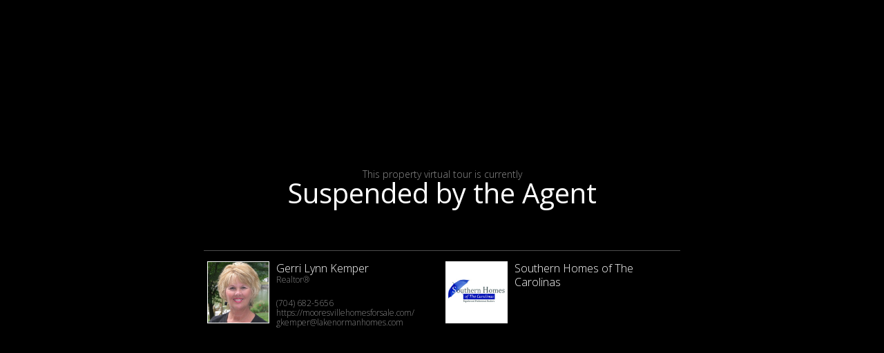

--- FILE ---
content_type: text/html; charset=UTF-8
request_url: https://tours.lakenormanphotography.com/59416/panorama/
body_size: 836
content:
<!DOCTYPE html>
<html lang="en-US">

<head>
	<meta charset="UTF-8" />
	<meta name="viewport" content="width=device-width, initial-scale=1">

	<title></title>
	<link href="//fonts.googleapis.com/css?family=Open+Sans:400,300,600" rel="stylesheet">
<link href="//cdnjs.cloudflare.com/ajax/libs/font-awesome/4.4.0/css/font-awesome.css" rel="stylesheet">
<link href="https://assets.tourwizard.net/framework/plugins/boostrap24/css/bootstrap.min.css" rel="stylesheet">
<link href="https://assets.tourwizard.net/framework/themes/tour/css/style.css" rel="stylesheet"></head>

<body>
		<!-- Navigation -->


	<!-- Page Content -->

	<div class="tour-status">
		<div class="content">

			<p>This property virtual tour is currently</p>
			<h2>Suspended by the Agent</h2>

			<div class="info">
				<div class="col-lg-12 col-md-12 col-sm-12 col-xs-24 col-xxs-24 no-padding m-t-5 ">
					<div class="img-holder">
						<img src="https://media.tourwizard.net/users/7441/profile/7441_1533250535_150x150.jpg">
					</div>
					<h3>Gerri Lynn Kemper</h3>
					<p>Realtor®</p>
					<br>
					<p>(704) 682-5656</p>
					<p><a href="https://mooresvillehomesforsale.com/">https://mooresvillehomesforsale.com/</a></p>
					<p><a href="mailto:gkemper@lakenormanhomes.com">gkemper@lakenormanhomes.com</a></p>
				</div>
									<div class="col-lg-12 col-md-12 col-sm-12 col-xs-12 col-xxs-24 no-padding m-t-5">
						<div class="img-holder">
							<img src="https://media.tourwizard.net/users/7441/company/7441_1533250594_150x150.jpg">
						</div>
						<h3>Southern Homes of The Carolinas</h3>
						<p><span></span></p>
					</div>
								<div class="clear"></div>
			</div>
		</div>
	</div>
	<!-- /.container -->

	<script src="//ajax.googleapis.com/ajax/libs/jquery/2.1.4/jquery.min.js"></script>
<script src="https://assets.tourwizard.net/framework/themes/tour/js/main.js"></script>
<script src="https://assets.tourwizard.net/framework/themes/tour/js/pages/tour-status.js"></script></body>

</html>


--- FILE ---
content_type: text/css; charset=utf-8
request_url: https://assets.tourwizard.net/framework/themes/tour/css/style.css
body_size: 5560
content:
.visible-xl-block,.visible-xl-inline,.visible-xl-inline-block,.visible-xl{display:none !important}@media (min-width: 1600px){.container{width:1570px}.col-xl-1,.col-xl-2,.col-xl-3,.col-xl-4,.col-xl-5,.col-xl-6,.col-xl-7,.col-xl-8,.col-xl-9,.col-xl-10,.col-xl-11,.col-xl-12,.col-xl-13,.col-xl-14,.col-xl-15,.col-xl-16,.col-xl-17,.col-xl-18,.col-xl-19,.col-xl-20,.col-xl-21,.col-xl-22,.col-xl-23,.col-xl-24{float:left}.col-xl-24{width:100%}.col-xl-23{width:95.83333333%}.col-xl-22{width:91.66666667%}.col-xl-21{width:87.5%}.col-xl-20{width:83.33333333%}.col-xl-19{width:79.16666667%}.col-xl-18{width:75%}.col-xl-17{width:70.83333333%}.col-xl-16{width:66.66666667%}.col-xl-15{width:62.5%}.col-xl-14{width:58.33333333%}.col-xl-13{width:54.16666667%}.col-xl-12{width:50%}.col-xl-11{width:45.83333333%}.col-xl-10{width:41.66666667%}.col-xl-9{width:37.5%}.col-xl-8{width:33.33333333%}.col-xl-7{width:29.16666667%}.col-xl-6{width:25%}.col-xl-5{width:20.83333333%}.col-xl-4{width:16.66666667%}.col-xl-3{width:12.5%}.col-xl-2{width:8.33333333%}.col-xl-1{width:4.16666667%}.col-xl-pull-24{right:100%}.col-xl-pull-23{right:95.83333333%}.col-xl-pull-22{right:91.66666667%}.col-xl-pull-21{right:87.5%}.col-xl-pull-20{right:83.33333333%}.col-xl-pull-19{right:79.16666667%}.col-xl-pull-18{right:75%}.col-xl-pull-17{right:70.83333333%}.col-xl-pull-16{right:66.66666667%}.col-xl-pull-15{right:62.5%}.col-xl-pull-14{right:58.33333333%}.col-xl-pull-13{right:54.16666667%}.col-xl-pull-12{right:50%}.col-xl-pull-11{right:45.83333333%}.col-xl-pull-10{right:41.66666667%}.col-xl-pull-9{right:37.5%}.col-xl-pull-8{right:33.33333333%}.col-xl-pull-7{right:29.16666667%}.col-xl-pull-6{right:25%}.col-xl-pull-5{right:20.83333333%}.col-xl-pull-4{right:16.66666667%}.col-xl-pull-3{right:12.5%}.col-xl-pull-2{right:8.33333333%}.col-xl-pull-1{right:4.16666667%}.col-xl-pull-0{right:auto}.col-xl-push-24{left:100%}.col-xl-push-23{left:95.83333333%}.col-xl-push-22{left:91.66666667%}.col-xl-push-21{left:87.5%}.col-xl-push-20{left:83.33333333%}.col-xl-push-19{left:79.16666667%}.col-xl-push-18{left:75%}.col-xl-push-17{left:70.83333333%}.col-xl-push-16{left:66.66666667%}.col-xl-push-15{left:62.5%}.col-xl-push-14{left:58.33333333%}.col-xl-push-13{left:54.16666667%}.col-xl-push-12{left:50%}.col-xl-push-11{left:45.83333333%}.col-xl-push-10{left:41.66666667%}.col-xl-push-9{left:37.5%}.col-xl-push-8{left:33.33333333%}.col-xl-push-7{left:29.16666667%}.col-xl-push-6{left:25%}.col-xl-push-5{left:20.83333333%}.col-xl-push-4{left:16.66666667%}.col-xl-push-3{left:12.5%}.col-xl-push-2{left:8.33333333%}.col-xl-push-1{left:4.16666667%}.col-xl-push-0{left:auto}.col-xl-offset-24{margin-left:100%}.col-xl-offset-23{margin-left:95.83333333%}.col-xl-offset-22{margin-left:91.66666667%}.col-xl-offset-21{margin-left:87.5%}.col-xl-offset-20{margin-left:83.33333333%}.col-xl-offset-19{margin-left:79.16666667%}.col-xl-offset-18{margin-left:75%}.col-xl-offset-17{margin-left:70.83333333%}.col-xl-offset-16{margin-left:66.66666667%}.col-xl-offset-15{margin-left:62.5%}.col-xl-offset-14{margin-left:58.33333333%}.col-xl-offset-13{margin-left:54.16666667%}.col-xl-offset-12{margin-left:50%}.col-xl-offset-11{margin-left:45.83333333%}.col-xl-offset-10{margin-left:41.66666667%}.col-xl-offset-9{margin-left:37.5%}.col-xl-offset-8{margin-left:33.33333333%}.col-xl-offset-7{margin-left:29.16666667%}.col-xl-offset-6{margin-left:25%}.col-xl-offset-5{margin-left:20.83333333%}.col-xl-offset-4{margin-left:16.66666667%}.col-xl-offset-3{margin-left:12.5%}.col-xl-offset-2{margin-left:8.33333333%}.col-xl-offset-1{margin-left:4.16666667%}.col-xl-offset-0{margin-left:0%}.visible-xl{display:block !important}table.visible-xl{display:table}tr.visible-xl{display:table-row !important}th.visible-xl,td.visible-xl{display:table-cell !important}.visible-xl-block{display:block !important}.visible-xl-inline{display:inline !important}.visible-xl-inline-block{display:inline-block !important}.hidden-xl{display:none !important}}.visible-xxl-block,.visible-xxl-inline,.visible-xxl-inline-block,.visible-xxl{display:none !important}@media (min-width: 1920px){.container{width:1890px}.col-xxl-1,.col-xxl-2,.col-xxl-3,.col-xxl-4,.col-xxl-5,.col-xxl-6,.col-xxl-7,.col-xxl-8,.col-xxl-9,.col-xxl-10,.col-xxl-11,.col-xxl-12,.col-xxl-13,.col-xxl-14,.col-xxl-15,.col-xxl-16,.col-xxl-17,.col-xxl-18,.col-xxl-19,.col-xxl-20,.col-xxl-21,.col-xxl-22,.col-xxl-23,.col-xxl-24{float:left}.col-xxl-24{width:100%}.col-xxl-23{width:95.83333333%}.col-xxl-22{width:91.66666667%}.col-xxl-21{width:87.5%}.col-xxl-20{width:83.33333333%}.col-xxl-19{width:79.16666667%}.col-xxl-18{width:75%}.col-xxl-17{width:70.83333333%}.col-xxl-16{width:66.66666667%}.col-xxl-15{width:62.5%}.col-xxl-14{width:58.33333333%}.col-xxl-13{width:54.16666667%}.col-xxl-12{width:50%}.col-xxl-11{width:45.83333333%}.col-xxl-10{width:41.66666667%}.col-xxl-9{width:37.5%}.col-xxl-8{width:33.33333333%}.col-xxl-7{width:29.16666667%}.col-xxl-6{width:25%}.col-xxl-5{width:20.83333333%}.col-xxl-4{width:16.66666667%}.col-xxl-3{width:12.5%}.col-xxl-2{width:8.33333333%}.col-xxl-1{width:4.16666667%}.col-xxl-pull-24{right:100%}.col-xxl-pull-23{right:95.83333333%}.col-xxl-pull-22{right:91.66666667%}.col-xxl-pull-21{right:87.5%}.col-xxl-pull-20{right:83.33333333%}.col-xxl-pull-19{right:79.16666667%}.col-xxl-pull-18{right:75%}.col-xxl-pull-17{right:70.83333333%}.col-xxl-pull-16{right:66.66666667%}.col-xxl-pull-15{right:62.5%}.col-xxl-pull-14{right:58.33333333%}.col-xxl-pull-13{right:54.16666667%}.col-xxl-pull-12{right:50%}.col-xxl-pull-11{right:45.83333333%}.col-xxl-pull-10{right:41.66666667%}.col-xxl-pull-9{right:37.5%}.col-xxl-pull-8{right:33.33333333%}.col-xxl-pull-7{right:29.16666667%}.col-xxl-pull-6{right:25%}.col-xxl-pull-5{right:20.83333333%}.col-xxl-pull-4{right:16.66666667%}.col-xxl-pull-3{right:12.5%}.col-xxl-pull-2{right:8.33333333%}.col-xxl-pull-1{right:4.16666667%}.col-xxl-pull-0{right:auto}.col-xxl-push-24{left:100%}.col-xxl-push-23{left:95.83333333%}.col-xxl-push-22{left:91.66666667%}.col-xxl-push-21{left:87.5%}.col-xxl-push-20{left:83.33333333%}.col-xxl-push-19{left:79.16666667%}.col-xxl-push-18{left:75%}.col-xxl-push-17{left:70.83333333%}.col-xxl-push-16{left:66.66666667%}.col-xxl-push-15{left:62.5%}.col-xxl-push-14{left:58.33333333%}.col-xxl-push-13{left:54.16666667%}.col-xxl-push-12{left:50%}.col-xxl-push-11{left:45.83333333%}.col-xxl-push-10{left:41.66666667%}.col-xxl-push-9{left:37.5%}.col-xxl-push-8{left:33.33333333%}.col-xxl-push-7{left:29.16666667%}.col-xxl-push-6{left:25%}.col-xxl-push-5{left:20.83333333%}.col-xxl-push-4{left:16.66666667%}.col-xxl-push-3{left:12.5%}.col-xxl-push-2{left:8.33333333%}.col-xxl-push-1{left:4.16666667%}.col-xxl-push-0{left:auto}.col-xxl-offset-24{margin-left:100%}.col-xxl-offset-23{margin-left:95.83333333%}.col-xxl-offset-22{margin-left:91.66666667%}.col-xxl-offset-21{margin-left:87.5%}.col-xxl-offset-20{margin-left:83.33333333%}.col-xxl-offset-19{margin-left:79.16666667%}.col-xxl-offset-18{margin-left:75%}.col-xxl-offset-17{margin-left:70.83333333%}.col-xxl-offset-16{margin-left:66.66666667%}.col-xxl-offset-15{margin-left:62.5%}.col-xxl-offset-14{margin-left:58.33333333%}.col-xxl-offset-13{margin-left:54.16666667%}.col-xxl-offset-12{margin-left:50%}.col-xxl-offset-11{margin-left:45.83333333%}.col-xxl-offset-10{margin-left:41.66666667%}.col-xxl-offset-9{margin-left:37.5%}.col-xxl-offset-8{margin-left:33.33333333%}.col-xxl-offset-7{margin-left:29.16666667%}.col-xxl-offset-6{margin-left:25%}.col-xxl-offset-5{margin-left:20.83333333%}.col-xxl-offset-4{margin-left:16.66666667%}.col-xxl-offset-3{margin-left:12.5%}.col-xxl-offset-2{margin-left:8.33333333%}.col-xxl-offset-1{margin-left:4.16666667%}.col-xxl-offset-0{margin-left:0%}.visible-xxl{display:block !important}table.visible-xxl{display:table}tr.visible-xxl{display:table-row !important}th.visible-xxl,td.visible-xxl{display:table-cell !important}.visible-xxl-block{display:block !important}.visible-xxl-inline{display:inline !important}.visible-xxl-inline-block{display:inline-block !important}.hidden-xxl{display:none !important}}.visible-xxs-block,.visible-xxs-inline,.visible-xxs-inline-block,.visible-xxs{display:none !important}@media (max-width: 560px){.col-xxs-1,.col-xxs-2,.col-xxs-3,.col-xxs-4,.col-xxs-5,.col-xxs-6,.col-xxs-7,.col-xxs-8,.col-xxs-9,.col-xxs-10,.col-xxs-11,.col-xxs-12,.col-xxs-13,.col-xxs-14,.col-xxs-15,.col-xxs-16,.col-xxs-17,.col-xxs-18,.col-xxs-19,.col-xxs-20,.col-xxs-21,.col-xxs-22,.col-xxs-23,.col-xxs-24{float:left}.col-xxs-24{width:100%}.col-xxs-23{width:95.83333333%}.col-xxs-22{width:91.66666667%}.col-xxs-21{width:87.5%}.col-xxs-20{width:83.33333333%}.col-xxs-19{width:79.16666667%}.col-xxs-18{width:75%}.col-xxs-17{width:70.83333333%}.col-xxs-16{width:66.66666667%}.col-xxs-15{width:62.5%}.col-xxs-14{width:58.33333333%}.col-xxs-13{width:54.16666667%}.col-xxs-12{width:50%}.col-xxs-11{width:45.83333333%}.col-xxs-10{width:41.66666667%}.col-xxs-9{width:37.5%}.col-xxs-8{width:33.33333333%}.col-xxs-7{width:29.16666667%}.col-xxs-6{width:25%}.col-xxs-5{width:20.83333333%}.col-xxs-4{width:16.66666667%}.col-xxs-3{width:12.5%}.col-xxs-2{width:8.33333333%}.col-xxs-1{width:4.16666667%}.col-xxs-pull-24{right:100%}.col-xxs-pull-23{right:95.83333333%}.col-xxs-pull-22{right:91.66666667%}.col-xxs-pull-21{right:87.5%}.col-xxs-pull-20{right:83.33333333%}.col-xxs-pull-19{right:79.16666667%}.col-xxs-pull-18{right:75%}.col-xxs-pull-17{right:70.83333333%}.col-xxs-pull-16{right:66.66666667%}.col-xxs-pull-15{right:62.5%}.col-xxs-pull-14{right:58.33333333%}.col-xxs-pull-13{right:54.16666667%}.col-xxs-pull-12{right:50%}.col-xxs-pull-11{right:45.83333333%}.col-xxs-pull-10{right:41.66666667%}.col-xxs-pull-9{right:37.5%}.col-xxs-pull-8{right:33.33333333%}.col-xxs-pull-7{right:29.16666667%}.col-xxs-pull-6{right:25%}.col-xxs-pull-5{right:20.83333333%}.col-xxs-pull-4{right:16.66666667%}.col-xxs-pull-3{right:12.5%}.col-xxs-pull-2{right:8.33333333%}.col-xxs-pull-1{right:4.16666667%}.col-xxs-pull-0{right:auto}.col-xxs-push-24{left:100%}.col-xxs-push-23{left:95.83333333%}.col-xxs-push-22{left:91.66666667%}.col-xxs-push-21{left:87.5%}.col-xxs-push-20{left:83.33333333%}.col-xxs-push-19{left:79.16666667%}.col-xxs-push-18{left:75%}.col-xxs-push-17{left:70.83333333%}.col-xxs-push-16{left:66.66666667%}.col-xxs-push-15{left:62.5%}.col-xxs-push-14{left:58.33333333%}.col-xxs-push-13{left:54.16666667%}.col-xxs-push-12{left:50%}.col-xxs-push-11{left:45.83333333%}.col-xxs-push-10{left:41.66666667%}.col-xxs-push-9{left:37.5%}.col-xxs-push-8{left:33.33333333%}.col-xxs-push-7{left:29.16666667%}.col-xxs-push-6{left:25%}.col-xxs-push-5{left:20.83333333%}.col-xxs-push-4{left:16.66666667%}.col-xxs-push-3{left:12.5%}.col-xxs-push-2{left:8.33333333%}.col-xxs-push-1{left:4.16666667%}.col-xxs-push-0{left:auto}.col-xxs-offset-24{margin-left:100%}.col-xxs-offset-23{margin-left:95.83333333%}.col-xxs-offset-22{margin-left:91.66666667%}.col-xxs-offset-21{margin-left:87.5%}.col-xxs-offset-20{margin-left:83.33333333%}.col-xxs-offset-19{margin-left:79.16666667%}.col-xxs-offset-18{margin-left:75%}.col-xxs-offset-17{margin-left:70.83333333%}.col-xxs-offset-16{margin-left:66.66666667%}.col-xxs-offset-15{margin-left:62.5%}.col-xxs-offset-14{margin-left:58.33333333%}.col-xxs-offset-13{margin-left:54.16666667%}.col-xxs-offset-12{margin-left:50%}.col-xxs-offset-11{margin-left:45.83333333%}.col-xxs-offset-10{margin-left:41.66666667%}.col-xxs-offset-9{margin-left:37.5%}.col-xxs-offset-8{margin-left:33.33333333%}.col-xxs-offset-7{margin-left:29.16666667%}.col-xxs-offset-6{margin-left:25%}.col-xxs-offset-5{margin-left:20.83333333%}.col-xxs-offset-4{margin-left:16.66666667%}.col-xxs-offset-3{margin-left:12.5%}.col-xxs-offset-2{margin-left:8.33333333%}.col-xxs-offset-1{margin-left:4.16666667%}.col-xxs-offset-0{margin-left:0%}.visible-xxs{display:block !important}table.visible-xxs{display:table}tr.visible-xxs{display:table-row !important}th.visible-xxs,td.visible-xxs{display:table-cell !important}.visible-xxs-block{display:block !important}.visible-xxs-inline{display:inline !important}.visible-xxs-inline-block{display:inline-block !important}.hidden-xxs{display:none !important}}.clear{clear:both}.m-t-0{margin-top:0}.m-t-5{margin-top:5px}.m-t-10{margin-top:10px}.m-t-15{margin-top:15px}.m-t-20{margin-top:20px}.m-t-25{margin-top:25px}.m-t-30{margin-top:30px}.m-t-35{margin-top:35px}.m-t-40{margin-top:40px}.m-t-45{margin-top:45px}.m-t-50{margin-top:50px}.m-r-0{margin-right:0}.m-r-5{margin-right:5px}.m-r-10{margin-right:10px}.m-r-15{margin-right:15px}.m-r-20{margin-right:20px}.m-r-25{margin-right:25px}.m-r-30{margin-right:30px}.m-r-35{margin-right:35px}.m-r-40{margin-right:40px}.m-r-45{margin-right:45px}.m-r-50{margin-right:50px}.m-b-0{margin-bottom:0}.m-b-5{margin-bottom:5px}.m-b-10{margin-bottom:10px}.m-b-15{margin-bottom:15px}.m-b-20{margin-bottom:20px}.m-b-25{margin-bottom:25px}.m-b-30{margin-bottom:30px}.m-b-35{margin-bottom:35px}.m-b-40{margin-bottom:40px}.m-b-45{margin-bottom:45px}.m-b-50{margin-bottom:50px}.m-l-0{margin-left:0}.m-l-5{margin-left:5px}.m-l-10{margin-left:10px}.m-l-15{margin-left:15px}.m-l-20{margin-left:20px}.m-l-25{margin-left:25px}.m-l-30{margin-left:30px}.m-l-35{margin-left:35px}.m-l-40{margin-left:40px}.m-l-45{margin-left:45px}.m-l-50{margin-left:50px}.p-t-0{padding-top:0}.p-t-5{padding-top:5px}.p-t-10{padding-top:10px}.p-t-15{padding-top:15px}.p-t-20{padding-top:20px}.p-t-25{padding-top:25px}.p-t-30{padding-top:30px}.p-t-35{padding-top:35px}.p-t-40{padding-top:40px}.p-t-45{padding-top:45px}.p-t-50{padding-top:50px}.p-r-0{padding-right:0}.p-r-5{padding-right:5px}.p-r-10{padding-right:10px}.p-r-15{padding-right:15px}.p-r-20{padding-right:20px}.p-r-25{padding-right:25px}.p-r-30{padding-right:30px}.p-r-35{padding-right:35px}.p-r-40{padding-right:40px}.p-r-45{padding-right:45px}.p-r-50{padding-right:50px}.p-b-0{padding-bottom:0}.p-b-5{padding-bottom:5px}.p-b-10{padding-bottom:10px}.p-b-15{padding-bottom:15px}.p-b-20{padding-bottom:20px}.p-b-25{padding-bottom:25px}.p-b-30{padding-bottom:30px}.p-b-35{padding-bottom:35px}.p-b-40{padding-bottom:40px}.p-b-45{padding-bottom:45px}.p-b-50{padding-bottom:50px}.p-l-0{padding-left:0}.p-l-5{padding-left:5px}.p-l-10{padding-left:10px}.p-l-15{padding-left:15px}.p-l-20{padding-left:20px}.p-l-25{padding-left:25px}.p-l-30{padding-left:30px}.p-l-35{padding-left:35px}.p-l-40{padding-left:40px}.p-l-45{padding-left:45px}.p-l-50{padding-left:50px}.no-padding{padding:0}.no-margin{margin:0}@media only screen and (min-width: 1920px){.m-t-xxl-0{margin-top:0}.m-t-xxl-5{margin-top:5px}.m-t-xxl-10{margin-top:10px}.m-t-xxl-15{margin-top:15px}.m-t-xxl-20{margin-top:20px}.m-t-xxl-25{margin-top:25px}.m-t-xxl-30{margin-top:30px}.m-t-xxl-35{margin-top:35px}.m-t-xxl-40{margin-top:40px}.m-t-xxl-45{margin-top:45px}.m-t-xxl-50{margin-top:50px}.m-r-xxl-0{margin-right:0}.m-r-xxl-5{margin-right:5px}.m-r-xxl-10{margin-right:10px}.m-r-xxl-15{margin-right:15px}.m-r-xxl-20{margin-right:20px}.m-r-xxl-25{margin-right:25px}.m-r-xxl-30{margin-right:30px}.m-r-xxl-35{margin-right:35px}.m-r-xxl-40{margin-right:40px}.m-r-xxl-45{margin-right:45px}.m-r-xxl-50{margin-right:50px}.m-b-xxl-0{margin-bottom:0}.m-b-xxl-5{margin-bottom:5px}.m-b-xxl-10{margin-bottom:10px}.m-b-xxl-15{margin-bottom:15px}.m-b-xxl-20{margin-bottom:20px}.m-b-xxl-25{margin-bottom:25px}.m-b-xxl-30{margin-bottom:30px}.m-b-xxl-35{margin-bottom:35px}.m-b-xxl-40{margin-bottom:40px}.m-b-xxl-45{margin-bottom:45px}.m-b-xxl-50{margin-bottom:50px}.m-l-xxl-0{margin-left:0}.m-l-xxl-5{margin-left:5px}.m-l-xxl-10{margin-left:10px}.m-l-xxl-15{margin-left:15px}.m-l-xxl-20{margin-left:20px}.m-l-xxl-25{margin-left:25px}.m-l-xxl-30{margin-left:30px}.m-l-xxl-35{margin-left:35px}.m-l-xxl-40{margin-left:40px}.m-l-xxl-45{margin-left:45px}.m-l-xxl-50{margin-left:50px}.p-t-xxl-0{padding-top:0}.p-t-xxl-5{padding-top:5px}.p-t-xxl-10{padding-top:10px}.p-t-xxl-15{padding-top:15px}.p-t-xxl-20{padding-top:20px}.p-t-xxl-25{padding-top:25px}.p-t-xxl-30{padding-top:30px}.p-t-xxl-35{padding-top:35px}.p-t-xxl-40{padding-top:40px}.p-t-xxl-45{padding-top:45px}.p-t-xxl-50{padding-top:50px}.p-r-xxl-0{padding-right:0}.p-r-xxl-5{padding-right:5px}.p-r-xxl-10{padding-right:10px}.p-r-xxl-15{padding-right:15px}.p-r-xxl-20{padding-right:20px}.p-r-xxl-25{padding-right:25px}.p-r-xxl-30{padding-right:30px}.p-r-xxl-35{padding-right:35px}.p-r-xxl-40{padding-right:40px}.p-r-xxl-45{padding-right:45px}.p-r-xxl-50{padding-right:50px}.p-b-xxl-0{padding-bottom:0}.p-b-xxl-5{padding-bottom:5px}.p-b-xxl-10{padding-bottom:10px}.p-b-xxl-15{padding-bottom:15px}.p-b-xxl-20{padding-bottom:20px}.p-b-xxl-25{padding-bottom:25px}.p-b-xxl-30{padding-bottom:30px}.p-b-xxl-35{padding-bottom:35px}.p-b-xxl-40{padding-bottom:40px}.p-b-xxl-45{padding-bottom:45px}.p-b-xxl-50{padding-bottom:50px}.p-l-xxl-0{padding-left:0}.p-l-xxl-5{padding-left:5px}.p-l-xxl-10{padding-left:10px}.p-l-xxl-15{padding-left:15px}.p-l-xxl-20{padding-left:20px}.p-l-xxl-25{padding-left:25px}.p-l-xxl-30{padding-left:30px}.p-l-xxl-35{padding-left:35px}.p-l-xxl-40{padding-left:40px}.p-l-xxl-45{padding-left:45px}.p-l-xxl-50{padding-left:50px}.no-margin-xxl{margin:0 !important}.no-padding-xxl{padding:0 !important}.pull-left-xxl{float:left !important}.pull-right-xxl{float:left !important}.no-float-xxl{float:none !important}}@media only screen and (min-width: 1600px){.m-t-xl-0{margin-top:0}.m-t-xl-5{margin-top:5px}.m-t-xl-10{margin-top:10px}.m-t-xl-15{margin-top:15px}.m-t-xl-20{margin-top:20px}.m-t-xl-25{margin-top:25px}.m-t-xl-30{margin-top:30px}.m-t-xl-35{margin-top:35px}.m-t-xl-40{margin-top:40px}.m-t-xl-45{margin-top:45px}.m-t-xl-50{margin-top:50px}.m-r-xl-0{margin-right:0}.m-r-xl-5{margin-right:5px}.m-r-xl-10{margin-right:10px}.m-r-xl-15{margin-right:15px}.m-r-xl-20{margin-right:20px}.m-r-xl-25{margin-right:25px}.m-r-xl-30{margin-right:30px}.m-r-xl-35{margin-right:35px}.m-r-xl-40{margin-right:40px}.m-r-xl-45{margin-right:45px}.m-r-xl-50{margin-right:50px}.m-b-xl-0{margin-bottom:0}.m-b-xl-5{margin-bottom:5px}.m-b-xl-10{margin-bottom:10px}.m-b-xl-15{margin-bottom:15px}.m-b-xl-20{margin-bottom:20px}.m-b-xl-25{margin-bottom:25px}.m-b-xl-30{margin-bottom:30px}.m-b-xl-35{margin-bottom:35px}.m-b-xl-40{margin-bottom:40px}.m-b-xl-45{margin-bottom:45px}.m-b-xl-50{margin-bottom:50px}.m-l-xl-0{margin-left:0}.m-l-xl-5{margin-left:5px}.m-l-xl-10{margin-left:10px}.m-l-xl-15{margin-left:15px}.m-l-xl-20{margin-left:20px}.m-l-xl-25{margin-left:25px}.m-l-xl-30{margin-left:30px}.m-l-xl-35{margin-left:35px}.m-l-xl-40{margin-left:40px}.m-l-xl-45{margin-left:45px}.m-l-xl-50{margin-left:50px}.p-t-xl-0{padding-top:0}.p-t-xl-5{padding-top:5px}.p-t-xl-10{padding-top:10px}.p-t-xl-15{padding-top:15px}.p-t-xl-20{padding-top:20px}.p-t-xl-25{padding-top:25px}.p-t-xl-30{padding-top:30px}.p-t-xl-35{padding-top:35px}.p-t-xl-40{padding-top:40px}.p-t-xl-45{padding-top:45px}.p-t-xl-50{padding-top:50px}.p-r-xl-0{padding-right:0}.p-r-xl-5{padding-right:5px}.p-r-xl-10{padding-right:10px}.p-r-xl-15{padding-right:15px}.p-r-xl-20{padding-right:20px}.p-r-xl-25{padding-right:25px}.p-r-xl-30{padding-right:30px}.p-r-xl-35{padding-right:35px}.p-r-xl-40{padding-right:40px}.p-r-xl-45{padding-right:45px}.p-r-xl-50{padding-right:50px}.p-b-xl-0{padding-bottom:0}.p-b-xl-5{padding-bottom:5px}.p-b-xl-10{padding-bottom:10px}.p-b-xl-15{padding-bottom:15px}.p-b-xl-20{padding-bottom:20px}.p-b-xl-25{padding-bottom:25px}.p-b-xl-30{padding-bottom:30px}.p-b-xl-35{padding-bottom:35px}.p-b-xl-40{padding-bottom:40px}.p-b-xl-45{padding-bottom:45px}.p-b-xl-50{padding-bottom:50px}.p-l-xl-0{padding-left:0}.p-l-xl-5{padding-left:5px}.p-l-xl-10{padding-left:10px}.p-l-xl-15{padding-left:15px}.p-l-xl-20{padding-left:20px}.p-l-xl-25{padding-left:25px}.p-l-xl-30{padding-left:30px}.p-l-xl-35{padding-left:35px}.p-l-xl-40{padding-left:40px}.p-l-xl-45{padding-left:45px}.p-l-xl-50{padding-left:50px}.no-margin-xl{margin:0 !important}.no-padding-xl{padding:0 !important}.pull-left-xl{float:left !important}.pull-right-xl{float:left !important}.no-float-xl{float:none !important}}@media only screen and (max-width: 1599px){.m-t-lg-0{margin-top:0}.m-t-lg-5{margin-top:5px}.m-t-lg-10{margin-top:10px}.m-t-lg-15{margin-top:15px}.m-t-lg-20{margin-top:20px}.m-t-lg-25{margin-top:25px}.m-t-lg-30{margin-top:30px}.m-t-lg-35{margin-top:35px}.m-t-lg-40{margin-top:40px}.m-t-lg-45{margin-top:45px}.m-t-lg-50{margin-top:50px}.m-r-lg-0{margin-right:0}.m-r-lg-5{margin-right:5px}.m-r-lg-10{margin-right:10px}.m-r-lg-15{margin-right:15px}.m-r-lg-20{margin-right:20px}.m-r-lg-25{margin-right:25px}.m-r-lg-30{margin-right:30px}.m-r-lg-35{margin-right:35px}.m-r-lg-40{margin-right:40px}.m-r-lg-45{margin-right:45px}.m-r-lg-50{margin-right:50px}.m-b-lg-0{margin-bottom:0}.m-b-lg-5{margin-bottom:5px}.m-b-lg-10{margin-bottom:10px}.m-b-lg-15{margin-bottom:15px}.m-b-lg-20{margin-bottom:20px}.m-b-lg-25{margin-bottom:25px}.m-b-lg-30{margin-bottom:30px}.m-b-lg-35{margin-bottom:35px}.m-b-lg-40{margin-bottom:40px}.m-b-lg-45{margin-bottom:45px}.m-b-lg-50{margin-bottom:50px}.m-l-lg-0{margin-left:0}.m-l-lg-5{margin-left:5px}.m-l-lg-10{margin-left:10px}.m-l-lg-15{margin-left:15px}.m-l-lg-20{margin-left:20px}.m-l-lg-25{margin-left:25px}.m-l-lg-30{margin-left:30px}.m-l-lg-35{margin-left:35px}.m-l-lg-40{margin-left:40px}.m-l-lg-45{margin-left:45px}.m-l-lg-50{margin-left:50px}.p-t-lg-0{padding-top:0}.p-t-lg-5{padding-top:5px}.p-t-lg-10{padding-top:10px}.p-t-lg-15{padding-top:15px}.p-t-lg-20{padding-top:20px}.p-t-lg-25{padding-top:25px}.p-t-lg-30{padding-top:30px}.p-t-lg-35{padding-top:35px}.p-t-lg-40{padding-top:40px}.p-t-lg-45{padding-top:45px}.p-t-lg-50{padding-top:50px}.p-r-lg-0{padding-right:0}.p-r-lg-5{padding-right:5px}.p-r-lg-10{padding-right:10px}.p-r-lg-15{padding-right:15px}.p-r-lg-20{padding-right:20px}.p-r-lg-25{padding-right:25px}.p-r-lg-30{padding-right:30px}.p-r-lg-35{padding-right:35px}.p-r-lg-40{padding-right:40px}.p-r-lg-45{padding-right:45px}.p-r-lg-50{padding-right:50px}.p-b-lg-0{padding-bottom:0}.p-b-lg-5{padding-bottom:5px}.p-b-lg-10{padding-bottom:10px}.p-b-lg-15{padding-bottom:15px}.p-b-lg-20{padding-bottom:20px}.p-b-lg-25{padding-bottom:25px}.p-b-lg-30{padding-bottom:30px}.p-b-lg-35{padding-bottom:35px}.p-b-lg-40{padding-bottom:40px}.p-b-lg-45{padding-bottom:45px}.p-b-lg-50{padding-bottom:50px}.p-l-lg-0{padding-left:0}.p-l-lg-5{padding-left:5px}.p-l-lg-10{padding-left:10px}.p-l-lg-15{padding-left:15px}.p-l-lg-20{padding-left:20px}.p-l-lg-25{padding-left:25px}.p-l-lg-30{padding-left:30px}.p-l-lg-35{padding-left:35px}.p-l-lg-40{padding-left:40px}.p-l-lg-45{padding-left:45px}.p-l-lg-50{padding-left:50px}.no-margin-lg{margin:0 !important}.no-padding-lg{padding:0 !important}.pull-left-lg{float:left !important}.pull-right-lg{float:left !important}.no-float-lg{float:none !important}}@media only screen and (max-width: 1199px){.m-t-md-0{margin-top:0}.m-t-md-5{margin-top:5px}.m-t-md-10{margin-top:10px}.m-t-md-15{margin-top:15px}.m-t-md-20{margin-top:20px}.m-t-md-25{margin-top:25px}.m-t-md-30{margin-top:30px}.m-t-md-35{margin-top:35px}.m-t-md-40{margin-top:40px}.m-t-md-45{margin-top:45px}.m-t-md-50{margin-top:50px}.m-r-md-0{margin-right:0}.m-r-md-5{margin-right:5px}.m-r-md-10{margin-right:10px}.m-r-md-15{margin-right:15px}.m-r-md-20{margin-right:20px}.m-r-md-25{margin-right:25px}.m-r-md-30{margin-right:30px}.m-r-md-35{margin-right:35px}.m-r-md-40{margin-right:40px}.m-r-md-45{margin-right:45px}.m-r-md-50{margin-right:50px}.m-b-md-0{margin-bottom:0}.m-b-md-5{margin-bottom:5px}.m-b-md-10{margin-bottom:10px}.m-b-md-15{margin-bottom:15px}.m-b-md-20{margin-bottom:20px}.m-b-md-25{margin-bottom:25px}.m-b-md-30{margin-bottom:30px}.m-b-md-35{margin-bottom:35px}.m-b-md-40{margin-bottom:40px}.m-b-md-45{margin-bottom:45px}.m-b-md-50{margin-bottom:50px}.m-l-md-0{margin-left:0}.m-l-md-5{margin-left:5px}.m-l-md-10{margin-left:10px}.m-l-md-15{margin-left:15px}.m-l-md-20{margin-left:20px}.m-l-md-25{margin-left:25px}.m-l-md-30{margin-left:30px}.m-l-md-35{margin-left:35px}.m-l-md-40{margin-left:40px}.m-l-md-45{margin-left:45px}.m-l-md-50{margin-left:50px}.p-t-md-0{padding-top:0}.p-t-md-5{padding-top:5px}.p-t-md-10{padding-top:10px}.p-t-md-15{padding-top:15px}.p-t-md-20{padding-top:20px}.p-t-md-25{padding-top:25px}.p-t-md-30{padding-top:30px}.p-t-md-35{padding-top:35px}.p-t-md-40{padding-top:40px}.p-t-md-45{padding-top:45px}.p-t-md-50{padding-top:50px}.p-r-md-0{padding-right:0}.p-r-md-5{padding-right:5px}.p-r-md-10{padding-right:10px}.p-r-md-15{padding-right:15px}.p-r-md-20{padding-right:20px}.p-r-md-25{padding-right:25px}.p-r-md-30{padding-right:30px}.p-r-md-35{padding-right:35px}.p-r-md-40{padding-right:40px}.p-r-md-45{padding-right:45px}.p-r-md-50{padding-right:50px}.p-b-md-0{padding-bottom:0}.p-b-md-5{padding-bottom:5px}.p-b-md-10{padding-bottom:10px}.p-b-md-15{padding-bottom:15px}.p-b-md-20{padding-bottom:20px}.p-b-md-25{padding-bottom:25px}.p-b-md-30{padding-bottom:30px}.p-b-md-35{padding-bottom:35px}.p-b-md-40{padding-bottom:40px}.p-b-md-45{padding-bottom:45px}.p-b-md-50{padding-bottom:50px}.p-l-md-0{padding-left:0}.p-l-md-5{padding-left:5px}.p-l-md-10{padding-left:10px}.p-l-md-15{padding-left:15px}.p-l-md-20{padding-left:20px}.p-l-md-25{padding-left:25px}.p-l-md-30{padding-left:30px}.p-l-md-35{padding-left:35px}.p-l-md-40{padding-left:40px}.p-l-md-45{padding-left:45px}.p-l-md-50{padding-left:50px}.no-margin-md{margin:0 !important}.no-padding-md{padding:0 !important}.pull-left-md{float:left !important}.pull-right-md{float:left !important}.no-float-md{float:none !important}}@media only screen and (max-width: 991px){.m-t-sm-0{margin-top:0}.m-t-sm-5{margin-top:5px}.m-t-sm-10{margin-top:10px}.m-t-sm-15{margin-top:15px}.m-t-sm-20{margin-top:20px}.m-t-sm-25{margin-top:25px}.m-t-sm-30{margin-top:30px}.m-t-sm-35{margin-top:35px}.m-t-sm-40{margin-top:40px}.m-t-sm-45{margin-top:45px}.m-t-sm-50{margin-top:50px}.m-r-sm-0{margin-right:0}.m-r-sm-5{margin-right:5px}.m-r-sm-10{margin-right:10px}.m-r-sm-15{margin-right:15px}.m-r-sm-20{margin-right:20px}.m-r-sm-25{margin-right:25px}.m-r-sm-30{margin-right:30px}.m-r-sm-35{margin-right:35px}.m-r-sm-40{margin-right:40px}.m-r-sm-45{margin-right:45px}.m-r-sm-50{margin-right:50px}.m-b-sm-0{margin-bottom:0}.m-b-sm-5{margin-bottom:5px}.m-b-sm-10{margin-bottom:10px}.m-b-sm-15{margin-bottom:15px}.m-b-sm-20{margin-bottom:20px}.m-b-sm-25{margin-bottom:25px}.m-b-sm-30{margin-bottom:30px}.m-b-sm-35{margin-bottom:35px}.m-b-sm-40{margin-bottom:40px}.m-b-sm-45{margin-bottom:45px}.m-b-sm-50{margin-bottom:50px}.m-l-sm-0{margin-left:0}.m-l-sm-5{margin-left:5px}.m-l-sm-10{margin-left:10px}.m-l-sm-15{margin-left:15px}.m-l-sm-20{margin-left:20px}.m-l-sm-25{margin-left:25px}.m-l-sm-30{margin-left:30px}.m-l-sm-35{margin-left:35px}.m-l-sm-40{margin-left:40px}.m-l-sm-45{margin-left:45px}.m-l-sm-50{margin-left:50px}.p-t-sm-0{padding-top:0}.p-t-sm-5{padding-top:5px}.p-t-sm-10{padding-top:10px}.p-t-sm-15{padding-top:15px}.p-t-sm-20{padding-top:20px}.p-t-sm-25{padding-top:25px}.p-t-sm-30{padding-top:30px}.p-t-sm-35{padding-top:35px}.p-t-sm-40{padding-top:40px}.p-t-sm-45{padding-top:45px}.p-t-sm-50{padding-top:50px}.p-r-sm-0{padding-right:0}.p-r-sm-5{padding-right:5px}.p-r-sm-10{padding-right:10px}.p-r-sm-15{padding-right:15px}.p-r-sm-20{padding-right:20px}.p-r-sm-25{padding-right:25px}.p-r-sm-30{padding-right:30px}.p-r-sm-35{padding-right:35px}.p-r-sm-40{padding-right:40px}.p-r-sm-45{padding-right:45px}.p-r-sm-50{padding-right:50px}.p-b-sm-0{padding-bottom:0}.p-b-sm-5{padding-bottom:5px}.p-b-sm-10{padding-bottom:10px}.p-b-sm-15{padding-bottom:15px}.p-b-sm-20{padding-bottom:20px}.p-b-sm-25{padding-bottom:25px}.p-b-sm-30{padding-bottom:30px}.p-b-sm-35{padding-bottom:35px}.p-b-sm-40{padding-bottom:40px}.p-b-sm-45{padding-bottom:45px}.p-b-sm-50{padding-bottom:50px}.p-l-sm-0{padding-left:0}.p-l-sm-5{padding-left:5px}.p-l-sm-10{padding-left:10px}.p-l-sm-15{padding-left:15px}.p-l-sm-20{padding-left:20px}.p-l-sm-25{padding-left:25px}.p-l-sm-30{padding-left:30px}.p-l-sm-35{padding-left:35px}.p-l-sm-40{padding-left:40px}.p-l-sm-45{padding-left:45px}.p-l-sm-50{padding-left:50px}.no-margin-sm{margin:0 !important}.no-padding-sm{padding:0 !important}.pull-left-sm{float:left !important}.pull-right-sm{float:left !important}.no-float-sm{float:none !important}}@media only screen and (max-width: 768px){.m-t-xs-0{margin-top:0}.m-t-xs-5{margin-top:5px}.m-t-xs-10{margin-top:10px}.m-t-xs-15{margin-top:15px}.m-t-xs-20{margin-top:20px}.m-t-xs-25{margin-top:25px}.m-t-xs-30{margin-top:30px}.m-t-xs-35{margin-top:35px}.m-t-xs-40{margin-top:40px}.m-t-xs-45{margin-top:45px}.m-t-xs-50{margin-top:50px}.m-r-xs-0{margin-right:0}.m-r-xs-5{margin-right:5px}.m-r-xs-10{margin-right:10px}.m-r-xs-15{margin-right:15px}.m-r-xs-20{margin-right:20px}.m-r-xs-25{margin-right:25px}.m-r-xs-30{margin-right:30px}.m-r-xs-35{margin-right:35px}.m-r-xs-40{margin-right:40px}.m-r-xs-45{margin-right:45px}.m-r-xs-50{margin-right:50px}.m-b-xs-0{margin-bottom:0}.m-b-xs-5{margin-bottom:5px}.m-b-xs-10{margin-bottom:10px}.m-b-xs-15{margin-bottom:15px}.m-b-xs-20{margin-bottom:20px}.m-b-xs-25{margin-bottom:25px}.m-b-xs-30{margin-bottom:30px}.m-b-xs-35{margin-bottom:35px}.m-b-xs-40{margin-bottom:40px}.m-b-xs-45{margin-bottom:45px}.m-b-xs-50{margin-bottom:50px}.m-l-xs-0{margin-left:0}.m-l-xs-5{margin-left:5px}.m-l-xs-10{margin-left:10px}.m-l-xs-15{margin-left:15px}.m-l-xs-20{margin-left:20px}.m-l-xs-25{margin-left:25px}.m-l-xs-30{margin-left:30px}.m-l-xs-35{margin-left:35px}.m-l-xs-40{margin-left:40px}.m-l-xs-45{margin-left:45px}.m-l-xs-50{margin-left:50px}.p-t-xs-0{padding-top:0}.p-t-xs-5{padding-top:5px}.p-t-xs-10{padding-top:10px}.p-t-xs-15{padding-top:15px}.p-t-xs-20{padding-top:20px}.p-t-xs-25{padding-top:25px}.p-t-xs-30{padding-top:30px}.p-t-xs-35{padding-top:35px}.p-t-xs-40{padding-top:40px}.p-t-xs-45{padding-top:45px}.p-t-xs-50{padding-top:50px}.p-r-xs-0{padding-right:0}.p-r-xs-5{padding-right:5px}.p-r-xs-10{padding-right:10px}.p-r-xs-15{padding-right:15px}.p-r-xs-20{padding-right:20px}.p-r-xs-25{padding-right:25px}.p-r-xs-30{padding-right:30px}.p-r-xs-35{padding-right:35px}.p-r-xs-40{padding-right:40px}.p-r-xs-45{padding-right:45px}.p-r-xs-50{padding-right:50px}.p-b-xs-0{padding-bottom:0}.p-b-xs-5{padding-bottom:5px}.p-b-xs-10{padding-bottom:10px}.p-b-xs-15{padding-bottom:15px}.p-b-xs-20{padding-bottom:20px}.p-b-xs-25{padding-bottom:25px}.p-b-xs-30{padding-bottom:30px}.p-b-xs-35{padding-bottom:35px}.p-b-xs-40{padding-bottom:40px}.p-b-xs-45{padding-bottom:45px}.p-b-xs-50{padding-bottom:50px}.p-l-xs-0{padding-left:0}.p-l-xs-5{padding-left:5px}.p-l-xs-10{padding-left:10px}.p-l-xs-15{padding-left:15px}.p-l-xs-20{padding-left:20px}.p-l-xs-25{padding-left:25px}.p-l-xs-30{padding-left:30px}.p-l-xs-35{padding-left:35px}.p-l-xs-40{padding-left:40px}.p-l-xs-45{padding-left:45px}.p-l-xs-50{padding-left:50px}.no-margin-xs{margin:0 !important}.no-padding-xs{padding:0 !important}.pull-left-xs{float:left !important}.pull-right-xs{float:left !important}.no-float-xs{float:none !important}}@media only screen and (max-width: 560px){.m-t-xxs-0{margin-top:0}.m-t-xxs-5{margin-top:5px}.m-t-xxs-10{margin-top:10px}.m-t-xxs-15{margin-top:15px}.m-t-xxs-20{margin-top:20px}.m-t-xxs-25{margin-top:25px}.m-t-xxs-30{margin-top:30px}.m-t-xxs-35{margin-top:35px}.m-t-xxs-40{margin-top:40px}.m-t-xxs-45{margin-top:45px}.m-t-xxs-50{margin-top:50px}.m-r-xxs-0{margin-right:0}.m-r-xxs-5{margin-right:5px}.m-r-xxs-10{margin-right:10px}.m-r-xxs-15{margin-right:15px}.m-r-xxs-20{margin-right:20px}.m-r-xxs-25{margin-right:25px}.m-r-xxs-30{margin-right:30px}.m-r-xxs-35{margin-right:35px}.m-r-xxs-40{margin-right:40px}.m-r-xxs-45{margin-right:45px}.m-r-xxs-50{margin-right:50px}.m-b-xxs-0{margin-bottom:0}.m-b-xxs-5{margin-bottom:5px}.m-b-xxs-10{margin-bottom:10px}.m-b-xxs-15{margin-bottom:15px}.m-b-xxs-20{margin-bottom:20px}.m-b-xxs-25{margin-bottom:25px}.m-b-xxs-30{margin-bottom:30px}.m-b-xxs-35{margin-bottom:35px}.m-b-xxs-40{margin-bottom:40px}.m-b-xxs-45{margin-bottom:45px}.m-b-xxs-50{margin-bottom:50px}.m-l-xxs-0{margin-left:0}.m-l-xxs-5{margin-left:5px}.m-l-xxs-10{margin-left:10px}.m-l-xxs-15{margin-left:15px}.m-l-xxs-20{margin-left:20px}.m-l-xxs-25{margin-left:25px}.m-l-xxs-30{margin-left:30px}.m-l-xxs-35{margin-left:35px}.m-l-xxs-40{margin-left:40px}.m-l-xxs-45{margin-left:45px}.m-l-xxs-50{margin-left:50px}.p-t-xxs-0{padding-top:0}.p-t-xxs-5{padding-top:5px}.p-t-xxs-10{padding-top:10px}.p-t-xxs-15{padding-top:15px}.p-t-xxs-20{padding-top:20px}.p-t-xxs-25{padding-top:25px}.p-t-xxs-30{padding-top:30px}.p-t-xxs-35{padding-top:35px}.p-t-xxs-40{padding-top:40px}.p-t-xxs-45{padding-top:45px}.p-t-xxs-50{padding-top:50px}.p-r-xxs-0{padding-right:0}.p-r-xxs-5{padding-right:5px}.p-r-xxs-10{padding-right:10px}.p-r-xxs-15{padding-right:15px}.p-r-xxs-20{padding-right:20px}.p-r-xxs-25{padding-right:25px}.p-r-xxs-30{padding-right:30px}.p-r-xxs-35{padding-right:35px}.p-r-xxs-40{padding-right:40px}.p-r-xxs-45{padding-right:45px}.p-r-xxs-50{padding-right:50px}.p-b-xxs-0{padding-bottom:0}.p-b-xxs-5{padding-bottom:5px}.p-b-xxs-10{padding-bottom:10px}.p-b-xxs-15{padding-bottom:15px}.p-b-xxs-20{padding-bottom:20px}.p-b-xxs-25{padding-bottom:25px}.p-b-xxs-30{padding-bottom:30px}.p-b-xxs-35{padding-bottom:35px}.p-b-xxs-40{padding-bottom:40px}.p-b-xxs-45{padding-bottom:45px}.p-b-xxs-50{padding-bottom:50px}.p-l-xxs-0{padding-left:0}.p-l-xxs-5{padding-left:5px}.p-l-xxs-10{padding-left:10px}.p-l-xxs-15{padding-left:15px}.p-l-xxs-20{padding-left:20px}.p-l-xxs-25{padding-left:25px}.p-l-xxs-30{padding-left:30px}.p-l-xxs-35{padding-left:35px}.p-l-xxs-40{padding-left:40px}.p-l-xxs-45{padding-left:45px}.p-l-xxs-50{padding-left:50px}.no-margin-xxs{margin:0 !important}.no-padding-xxs{padding:0 !important}.pull-left-xxs{float:left !important}.pull-right-xxs{float:left !important}.no-float-xxs{float:none !important}}body{margin:0;padding:0;background-color:black}body .tour-404{background-color:#000;position:relative}body .tour-404 .content{max-width:700px;width:100%;margin:auto !important;position:absolute}body .tour-404 .content h1{color:#fff;font-family:'Open Sans';font-size:140px;line-height:140px;font-weight:300;margin:0;padding:30px 15px 0;text-align:center}body .tour-404 .content h2{color:#fff;font-family:'Open Sans';font-size:18px;line-height:18px;font-weight:300;margin:0;padding:10px 15px;text-align:center}body .tour-404 .content hr{margin:0 15px;border:0;border-top:1px solid #4d4d4d}body .tour-404 .content p{color:#8a8a8a;font-family:'Open Sans';font-size:14px;line-height:16px;font-weight:300;margin:0;padding:10px 15px 30px;text-align:center}body .tour-404 .content a{color:#8a8a8a}body .tour-404 .reset{position:relative !important;top:0 !important;left:0 !important;right:0 !important}body .footer{position:absolute !important;bottom:0 !important;left:0;right:0;margin:auto;text-align:center}body .footer p{color:#8a8a8a;font-family:'Open Sans';font-size:12px;line-height:12px;font-weight:300;margin:0;padding:0 15px;text-align:center}body .footer p a{color:#fff}body .footer .socials a{color:#8a8a8a;font-size:15px;margin:10px 3px;width:30px;height:30px;line-height:30px;display:inline-block;border:1px solid #8a8a8a;border-radius:100%}body .footer .socials a:hover{color:#fff;border-color:#fff}@media (max-width: 640px){body .tour-404 .content h1{font-size:100px;line-height:100px}}body .tour-status{background-color:#000;width:100%}body .tour-status .content{max-width:690px;width:100%;margin:auto;position:absolute;text-align:center;padding:0 0 15px}body .tour-status .content h1{margin:0;padding:0 15px 10px;color:#fff;font-family:'Open Sans';font-size:40px;line-height:40px;font-weight:300}body .tour-status .content h2{margin:0;padding:0 15px 60px;color:#fff;font-family:'Open Sans';font-size:40px;line-height:40px}body .tour-status .content p{margin:0;padding:0;font-family:'Open Sans';font-weight:300;font-size:14px;line-height:14px;color:#8a8a8a}body .tour-status .content .img_holder{margin-top:20px;border-top:2px solid #000;box-shadow:0px -1px 0px 0px rgba(255,255,255,0.3);-webkit-box-shadow:0px -1px 0px 0px rgba(255,255,255,0.3);-moz-box-shadow:0px -1px 0px 0px rgba(255,255,255,0.3);-ms-box-shadow:0px -1px 0px 0px rgba(255,255,255,0.3);-o-box-shadow:0px -1px 0px 0px rgba(255,255,255,0.3);background-color:#000;max-height:320px;overflow:hidden;position:relative}body .tour-status .content .img_holder img{width:100%;display:block;margin-top:-10%;filter:grayscale(100%);-webkit-filter:grayscale(100%);-moz-filter:grayscale(100%);-ms-filter:grayscale(100%);-o-filter:grayscale(100%);opacity:0.3}body .tour-status .content .img_holder .sold_sticker{position:absolute;top:20%;left:0;right:0;bottom:0;height:60%}body .tour-status .content .img_holder .sold_sticker img{display:block;filter:grayscale(0);-webkit-filter:grayscale(0);-moz-filter:grayscale(0);-ms-filter:grayscale(0);-o-filter:grayscale(0);opacity:1;width:50%;margin:0 auto}body .tour-status .content .info{margin-top:3px;border-top:1px solid rgba(255,255,255,0.3);padding-top:10px}body .tour-status .content .info .img-holder{float:left;width:90px;height:90px;border:1px solid #fff;margin:0 10px 0 5px;background-color:#fff;position:relative}body .tour-status .content .info .img-holder img{max-height:100%;max-width:100%;width:100%;height:auto;position:absolute;top:0;bottom:0;left:0;right:0;margin:auto}body .tour-status .content .info h3{margin:0;padding:0;text-align:left;font-family:'Open Sans';font-weight:300;font-size:16px;line-height:20px;color:#fff}body .tour-status .content .info p{margin:0;padding:0;text-align:left;font-family:'Open Sans';font-weight:300;font-size:12px;line-height:14px;color:#8a8a8a}body .tour-status .content .info a{color:#8a8a8a}body .tour-status .content .info a:hover{color:white}body .tour-status .reset{padding:30px 0 !important;top:auto !important;left:auto !important;right:auto !important;bottom:auto !important;position:relative !important}@media (max-width: 640px){body .tour-status .content h1,body .tour-status .content h2{font-size:30px;line-height:30px}}@media (max-width: 480px){body .tour-status .content h1,body .tour-status .content h2{font-size:24px;line-height:24px}}


--- FILE ---
content_type: application/javascript; charset=utf-8
request_url: https://assets.tourwizard.net/framework/themes/tour/js/pages/tour-status.js
body_size: 385
content:
$(document).ready(function(){

    var delay = (function(){
        var timer = 0;
        return function(callback, ms){
            clearTimeout (timer);
            timer = setTimeout(callback, ms);
        };
    })();

    $(function() {
        pageHeight();

        $(window).resize(function() {
            delay(function(){
                pageHeight();
                $('.tour-status .content').centerMe();
                reset();
            }, 100);
        });
    });

    function pageHeight(){
        var pageHeight = $(window).height();   
        $('.tour-status').css('min-height', pageHeight);
    }

     $.fn.centerMe = function () {
        this.css('left', $(window).width()/2 - $(this).width()/2);
        this.css('top', $(window).height()/2 - $(this).height()/2);
    };

    $('.tour-status .content').centerMe();

    function reset(){
        if($(window).height() < $('.tour-status .content').height()){
            $('.tour-status .content').addClass('reset');
        }
        else{
            $('.tour-status .content').removeClass('reset');
        }    
    }
    reset();
    
});